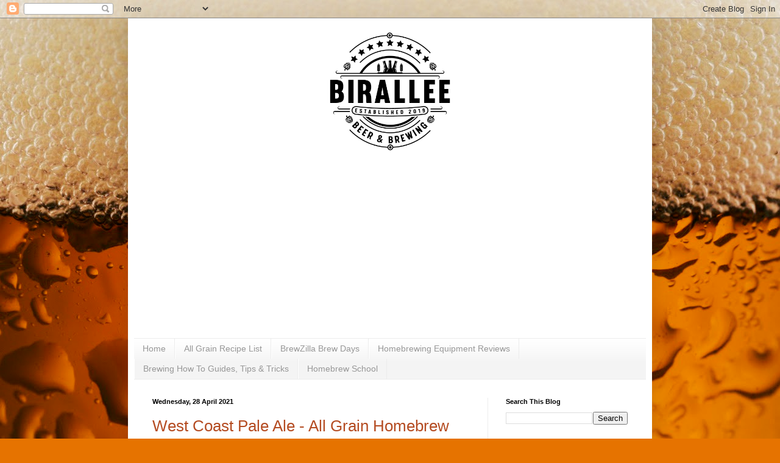

--- FILE ---
content_type: text/html; charset=utf-8
request_url: https://www.google.com/recaptcha/api2/aframe
body_size: 267
content:
<!DOCTYPE HTML><html><head><meta http-equiv="content-type" content="text/html; charset=UTF-8"></head><body><script nonce="Lc0a6CyfU0KdZuvdxF4H-Q">/** Anti-fraud and anti-abuse applications only. See google.com/recaptcha */ try{var clients={'sodar':'https://pagead2.googlesyndication.com/pagead/sodar?'};window.addEventListener("message",function(a){try{if(a.source===window.parent){var b=JSON.parse(a.data);var c=clients[b['id']];if(c){var d=document.createElement('img');d.src=c+b['params']+'&rc='+(localStorage.getItem("rc::a")?sessionStorage.getItem("rc::b"):"");window.document.body.appendChild(d);sessionStorage.setItem("rc::e",parseInt(sessionStorage.getItem("rc::e")||0)+1);localStorage.setItem("rc::h",'1768387401166');}}}catch(b){}});window.parent.postMessage("_grecaptcha_ready", "*");}catch(b){}</script></body></html>